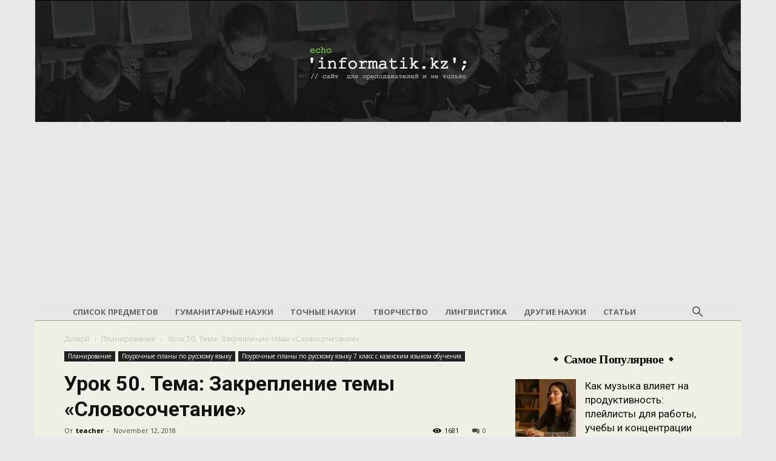

--- FILE ---
content_type: text/html; charset=utf-8
request_url: https://www.google.com/recaptcha/api2/aframe
body_size: 268
content:
<!DOCTYPE HTML><html><head><meta http-equiv="content-type" content="text/html; charset=UTF-8"></head><body><script nonce="U_e1O9_e6B7kN9NtRKzI1g">/** Anti-fraud and anti-abuse applications only. See google.com/recaptcha */ try{var clients={'sodar':'https://pagead2.googlesyndication.com/pagead/sodar?'};window.addEventListener("message",function(a){try{if(a.source===window.parent){var b=JSON.parse(a.data);var c=clients[b['id']];if(c){var d=document.createElement('img');d.src=c+b['params']+'&rc='+(localStorage.getItem("rc::a")?sessionStorage.getItem("rc::b"):"");window.document.body.appendChild(d);sessionStorage.setItem("rc::e",parseInt(sessionStorage.getItem("rc::e")||0)+1);localStorage.setItem("rc::h",'1769532885505');}}}catch(b){}});window.parent.postMessage("_grecaptcha_ready", "*");}catch(b){}</script></body></html>